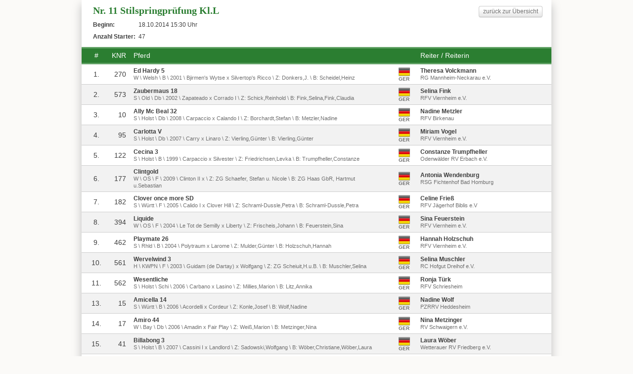

--- FILE ---
content_type: text/html
request_url: https://reitturniere-live.de/2014/viernheim_2/c11_start.html
body_size: 5168
content:
<!DOCTYPE html PUBLIC "-//W3C//DTD XHTML 1.0 Strict//EN" "https://www.w3.org/TR/xhtml1/DTD/xhtml1-strict.dtd">
			<html xmlns="https://www.w3.org/1999/xhtml" xml:lang="en" lang="en">
				<head>
				<title>Starterliste Nr 11 -  Viernheim</title>
				<meta http-equiv="content-type" content="text/html; charset=UTF-8" />
				<meta charset="UTF-8" /> 
				<meta http-equiv="content-style-type" content="text/css" />
				<link rel="stylesheet" type="text/css" href="https://reitturniere-live.de/static/default_20140515_1147.css" />
				<link rel="stylesheet" type="text/css" href="https://reitturniere-live.de/static/horsepro/horsepro.css?v=20140219120000" />
				<link rel="stylesheet" type="text/css"; media="print" href="https://reitturniere-live.de/static/print.css">
				<script language="javascript" src="https://reitturniere-live.de/static/jquery2.js"></script>
				<script language="javascript" src="https://reitturniere-live.de/static/min/js_results_20131218_1049.js"></script>
				
				</head>
	<body>	
		<div id="content">
			<div id="content_ajax">
				<div class="back"><a class="btn" href="https://reitturniere-live.de/2014/viernheim_2/">zurück zur Übersicht </a></div><div class="class_head"><h1>Nr. 11 Stilspringprüfung Kl.L</h1><div class="beginn"><span><strong>Beginn: </strong></span>18.10.2014 15:30 Uhr</div><div class="beginn"><span><strong>Anzahl Starter: </strong></span> 47</div></div><br /><table id="s_tb" cellspacing="0" cellpadding="0">
							<tr class="tr_head">
								<td class="snr">#</td>
								
								<td class="knr">KNR</td>
								<td class="horse">Pferd</td>
								<td class="nat"></td>
								<td class="rider">Reiter / Reiterin</td>
							</tr>
				<tr class="tr_content odd">
					<td class="snr">1.</td>
					
					<td class="knr">270</td>
					<td class="horse"><span class="first">Ed Hardy 5</span><br /><span class="secound">W \ Welsh \ B \ 2001 \ Bjirmen's Wytse x Silvertop's Ricco \ Z: Donkers,J. \ B: Scheidel,Heinz</span></td>
					<td class="nat"><span class="team_tip" title="Deutschland"><div class="flags flag_GER">&nbsp;</div><div class="flags_txt">GER</div></span></td>
					<td class="rider"><span class="first">Theresa Volckmann</span><br /><span class="secound">RG Mannheim-Neckarau e.V.</span></td>
				</tr>
				<tr class="tr_content even">
					<td class="snr">2.</td>
					
					<td class="knr">573</td>
					<td class="horse"><span class="first">Zaubermaus 18</span><br /><span class="secound">S \ Old \ Db \ 2002 \ Zapateado x Corrado I \ Z: Schick,Reinhold \ B: Fink,Selina,Fink,Claudia</span></td>
					<td class="nat"><span class="team_tip" title="Deutschland"><div class="flags flag_GER">&nbsp;</div><div class="flags_txt">GER</div></span></td>
					<td class="rider"><span class="first">Selina Fink</span><br /><span class="secound">RFV Viernheim e.V.</span></td>
				</tr>
				<tr class="tr_content odd">
					<td class="snr">3.</td>
					
					<td class="knr">10</td>
					<td class="horse"><span class="first">Ally Mc Beal 32</span><br /><span class="secound">S \ Holst \ Db \ 2008 \ Carpaccio x Calando I \ Z: Borchardt,Stefan \ B: Metzler,Nadine</span></td>
					<td class="nat"><span class="team_tip" title="Deutschland"><div class="flags flag_GER">&nbsp;</div><div class="flags_txt">GER</div></span></td>
					<td class="rider"><span class="first">Nadine Metzler</span><br /><span class="secound">RFV Birkenau</span></td>
				</tr>
				<tr class="tr_content even">
					<td class="snr">4.</td>
					
					<td class="knr">95</td>
					<td class="horse"><span class="first">Carlotta V</span><br /><span class="secound">S \ Holst \ Db \ 2007 \ Carry x Linaro \ Z: Vierling,Günter \ B: Vierling,Günter</span></td>
					<td class="nat"><span class="team_tip" title="Deutschland"><div class="flags flag_GER">&nbsp;</div><div class="flags_txt">GER</div></span></td>
					<td class="rider"><span class="first">Miriam Vogel</span><br /><span class="secound">RFV Viernheim e.V.</span></td>
				</tr>
				<tr class="tr_content odd">
					<td class="snr">5.</td>
					
					<td class="knr">122</td>
					<td class="horse"><span class="first">Cecina 3</span><br /><span class="secound">S \ Holst \ B \ 1999 \ Carpaccio x Silvester \ Z: Friedrichsen,Levka \ B: Trumpfheller,Constanze</span></td>
					<td class="nat"><span class="team_tip" title="Deutschland"><div class="flags flag_GER">&nbsp;</div><div class="flags_txt">GER</div></span></td>
					<td class="rider"><span class="first">Constanze Trumpfheller</span><br /><span class="secound">Odenwälder RV Erbach e.V.</span></td>
				</tr>
				<tr class="tr_content even">
					<td class="snr">6.</td>
					
					<td class="knr">177</td>
					<td class="horse"><span class="first">Clintgold</span><br /><span class="secound">W \ OS \ F \ 2009 \ Clinton II x  \ Z: ZG Schaefer, Stefan u. Nicole \ B: ZG Haas GbR, Hartmut u.Sebastian</span></td>
					<td class="nat"><span class="team_tip" title="Deutschland"><div class="flags flag_GER">&nbsp;</div><div class="flags_txt">GER</div></span></td>
					<td class="rider"><span class="first">Antonia Wendenburg</span><br /><span class="secound">RSG Fichtenhof Bad Homburg</span></td>
				</tr>
				<tr class="tr_content odd">
					<td class="snr">7.</td>
					
					<td class="knr">182</td>
					<td class="horse"><span class="first">Clover once more SD</span><br /><span class="secound">S \ Württ \ F \ 2005 \ Calido I x Clover Hill \ Z: Schraml-Dussle,Petra \ B: Schraml-Dussle,Petra</span></td>
					<td class="nat"><span class="team_tip" title="Deutschland"><div class="flags flag_GER">&nbsp;</div><div class="flags_txt">GER</div></span></td>
					<td class="rider"><span class="first">Celine Frieß</span><br /><span class="secound">RFV Jägerhof Biblis e.V</span></td>
				</tr>
				<tr class="tr_content even">
					<td class="snr">8.</td>
					
					<td class="knr">394</td>
					<td class="horse"><span class="first">Liquide</span><br /><span class="secound">W \ OS \ F \ 2004 \ Le Tot de Semilly x Liberty \ Z: Frischeis,Johann \ B: Feuerstein,Sina</span></td>
					<td class="nat"><span class="team_tip" title="Deutschland"><div class="flags flag_GER">&nbsp;</div><div class="flags_txt">GER</div></span></td>
					<td class="rider"><span class="first">Sina Feuerstein</span><br /><span class="secound">RFV Viernheim e.V.</span></td>
				</tr>
				<tr class="tr_content odd">
					<td class="snr">9.</td>
					
					<td class="knr">462</td>
					<td class="horse"><span class="first">Playmate 26</span><br /><span class="secound">S \ Rhld \ B \ 2004 \ Polytraum x Larome \ Z: Mulder,Günter \ B: Holzschuh,Hannah</span></td>
					<td class="nat"><span class="team_tip" title="Deutschland"><div class="flags flag_GER">&nbsp;</div><div class="flags_txt">GER</div></span></td>
					<td class="rider"><span class="first">Hannah Holzschuh</span><br /><span class="secound">RFV Viernheim e.V.</span></td>
				</tr>
				<tr class="tr_content even">
					<td class="snr">10.</td>
					
					<td class="knr">561</td>
					<td class="horse"><span class="first">Wervelwind 3</span><br /><span class="secound">H \ KWPN \ F \ 2003 \ Guidam (de Dartay) x Wolfgang \ Z: ZG Scheiuit,H.u.B. \ B: Muschler,Selina</span></td>
					<td class="nat"><span class="team_tip" title="Deutschland"><div class="flags flag_GER">&nbsp;</div><div class="flags_txt">GER</div></span></td>
					<td class="rider"><span class="first">Selina Muschler</span><br /><span class="secound">RC Hofgut Dreihof e.V.</span></td>
				</tr>
				<tr class="tr_content odd">
					<td class="snr">11.</td>
					
					<td class="knr">562</td>
					<td class="horse"><span class="first">Wesentliche</span><br /><span class="secound">S \ Holst \ Schi \ 2006 \ Carbano x Lasino \ Z: Millies,Marion \ B: Litz,Annika</span></td>
					<td class="nat"><span class="team_tip" title="Deutschland"><div class="flags flag_GER">&nbsp;</div><div class="flags_txt">GER</div></span></td>
					<td class="rider"><span class="first">Ronja Türk</span><br /><span class="secound">RFV Schriesheim</span></td>
				</tr>
				<tr class="tr_content even">
					<td class="snr">13.</td>
					
					<td class="knr">15</td>
					<td class="horse"><span class="first">Amicella 14</span><br /><span class="secound">S \ Württ \ B \ 2006 \ Acordelli x Cordeur \ Z: Konle,Josef \ B: Wolf,Nadine</span></td>
					<td class="nat"><span class="team_tip" title="Deutschland"><div class="flags flag_GER">&nbsp;</div><div class="flags_txt">GER</div></span></td>
					<td class="rider"><span class="first">Nadine Wolf</span><br /><span class="secound">PZRRV Heddesheim</span></td>
				</tr>
				<tr class="tr_content odd">
					<td class="snr">14.</td>
					
					<td class="knr">17</td>
					<td class="horse"><span class="first">Amiro 44</span><br /><span class="secound">W \ Bay \ Db \ 2006 \ Amadin x Fair Play \ Z: Weiß,Marion \ B: Metzinger,Nina</span></td>
					<td class="nat"><span class="team_tip" title="Deutschland"><div class="flags flag_GER">&nbsp;</div><div class="flags_txt">GER</div></span></td>
					<td class="rider"><span class="first">Nina Metzinger</span><br /><span class="secound">RV Schwaigern e.V.</span></td>
				</tr>
				<tr class="tr_content even">
					<td class="snr">15.</td>
					
					<td class="knr">41</td>
					<td class="horse"><span class="first">Billabong 3</span><br /><span class="secound">S \ Holst \ B \ 2007 \ Cassini I x Landlord \ Z: Sadowski,Wolfgang \ B: Wöber,Christiane,Wöber,Laura</span></td>
					<td class="nat"><span class="team_tip" title="Deutschland"><div class="flags flag_GER">&nbsp;</div><div class="flags_txt">GER</div></span></td>
					<td class="rider"><span class="first">Laura Wöber</span><br /><span class="secound">Wetterauer RV Friedberg e.V.</span></td>
				</tr>
				<tr class="tr_content odd">
					<td class="snr">16.</td>
					
					<td class="knr">58</td>
					<td class="horse"><span class="first">Callaghan Valley</span><br /><span class="secound">W \ Westf \ Db \ 2005 \ Charisma x Heraldik xx \ Z: Bröker,Antonius \ B: Waschitzka,Erik,Waschitzka,Diana</span></td>
					<td class="nat"><span class="team_tip" title="Deutschland"><div class="flags flag_GER">&nbsp;</div><div class="flags_txt">GER</div></span></td>
					<td class="rider"><span class="first">Erik Waschitzka</span><br /><span class="secound">RFV Jägerhof Biblis e.V</span></td>
				</tr>
				<tr class="tr_content even">
					<td class="snr">17.</td>
					
					<td class="knr">62</td>
					<td class="horse"><span class="first">Calypso du Cap</span><br /><span class="secound">W \ BWP \ Db \ 2002 \ Bigarreau du Cap x A Lucky One \ Z: Grosemans,Hilde \ B: Bechtel,Nicole</span></td>
					<td class="nat"><span class="team_tip" title="Deutschland"><div class="flags flag_GER">&nbsp;</div><div class="flags_txt">GER</div></span></td>
					<td class="rider"><span class="first">Nicole Bechtel</span><br /><span class="secound">TG Birkighöfe Eppelheim</span></td>
				</tr>
				<tr class="tr_content odd">
					<td class="snr">18.</td>
					
					<td class="knr">78</td>
					<td class="horse"><span class="first">Capitano 76</span><br /><span class="secound">W \ OS \ B \ 2009 \ Caretano Z x Zeus (Nurzeus) \ Z: Hügenell,Gerhard \ B: Keller,Karin</span></td>
					<td class="nat"><span class="team_tip" title="Deutschland"><div class="flags flag_GER">&nbsp;</div><div class="flags_txt">GER</div></span></td>
					<td class="rider"><span class="first">Marissa Keller</span><br /><span class="secound">RFV Weisenheim am Sand e.V.</span></td>
				</tr>
				<tr class="tr_content even">
					<td class="snr">19.</td>
					
					<td class="knr">113</td>
					<td class="horse"><span class="first">Catella</span><br /><span class="secound">S \ Holst \ B \ 2008 \ Contender x Barnaul xx \ Z: Köhne,Helmut \ B: Hohler,Claudio</span></td>
					<td class="nat"><span class="team_tip" title="Deutschland"><div class="flags flag_GER">&nbsp;</div><div class="flags_txt">GER</div></span></td>
					<td class="rider"><span class="first">Elias Hohler</span><br /><span class="secound">RFV Viernheim e.V.</span></td>
				</tr>
				<tr class="tr_content odd">
					<td class="snr">20.</td>
					
					<td class="knr">118</td>
					<td class="horse"><span class="first">Cavacasi M</span><br /><span class="secound">W \ Holst \ Schi \ 2004 \ Contender x Landjunker II \ Z: Magens,Heiko \ B: Wacker,Juliana</span></td>
					<td class="nat"><span class="team_tip" title="Deutschland"><div class="flags flag_GER">&nbsp;</div><div class="flags_txt">GER</div></span></td>
					<td class="rider"><span class="first">Juliana Wacker</span><br /><span class="secound">RFV Jägerhof Biblis e.V</span></td>
				</tr>
				<tr class="tr_content even">
					<td class="snr">21.</td>
					
					<td class="knr">162</td>
					<td class="horse"><span class="first">Churchill 42</span><br /><span class="secound">W \ Holst \ Schi \ 2006 \ Cassini II x Alcatraz \ Z: Kippenhan,Margit \ B: Kippenhan,Nina</span></td>
					<td class="nat"><span class="team_tip" title="Deutschland"><div class="flags flag_GER">&nbsp;</div><div class="flags_txt">GER</div></span></td>
					<td class="rider"><span class="first">Stephanie Miltner-Rupp</span><br /><span class="secound">RFV Heidelberg-Handschuhsheim</span></td>
				</tr>
				<tr class="tr_content odd">
					<td class="snr">22.</td>
					
					<td class="knr">184</td>
					<td class="horse"><span class="first">Coco B 2</span><br /><span class="secound">W \ Holst \ Db \ 2006 \ Cesano II x Lord Calando \ Z: Borssim,Hans \ B: Kühner,Johanna</span></td>
					<td class="nat"><span class="team_tip" title="Deutschland"><div class="flags flag_GER">&nbsp;</div><div class="flags_txt">GER</div></span></td>
					<td class="rider"><span class="first">Johanna Kühner</span><br /><span class="secound">RFV Viernheim e.V.</span></td>
				</tr>
				<tr class="tr_content even">
					<td class="snr">23.</td>
					
					<td class="knr">198</td>
					<td class="horse"><span class="first">Conti 27</span><br /><span class="secound">H \ Württ \ Schwb \ 2006 \ Contendro II x Lucky Him van het Vijverbos \ Z: Himmelreich,Willi \ B: Breining,Stefanie</span></td>
					<td class="nat"><span class="team_tip" title="Deutschland"><div class="flags flag_GER">&nbsp;</div><div class="flags_txt">GER</div></span></td>
					<td class="rider"><span class="first">Stefanie Breining</span><br /><span class="secound">RFV Mannheim-Friedrichsfeld</span></td>
				</tr>
				<tr class="tr_content odd">
					<td class="snr">24.</td>
					
					<td class="knr">217</td>
					<td class="horse"><span class="first">Corleone 65</span><br /><span class="secound">H \ Ung. \ Db \ 2005 \ Corofino II x Rossini Z \ Z:  \ B: Reuter,Laura,Engelhard,Gerd</span></td>
					<td class="nat"><span class="team_tip" title="Deutschland"><div class="flags flag_GER">&nbsp;</div><div class="flags_txt">GER</div></span></td>
					<td class="rider"><span class="first">Laura Reuter</span><br /><span class="secound">RV Mannheim</span></td>
				</tr>
				<tr class="tr_content even">
					<td class="snr">25.</td>
					
					<td class="knr">265</td>
					<td class="horse"><span class="first">Dover Bridge</span><br /><span class="secound">H \ Hann \ F \ 2000 \ Drosselklang II x Landadel \ Z: Jordan,Eberhard \ B: Mayer,Jürgen</span></td>
					<td class="nat"><span class="team_tip" title="Deutschland"><div class="flags flag_GER">&nbsp;</div><div class="flags_txt">GER</div></span></td>
					<td class="rider"><span class="first">Leni Lehnard</span><br /><span class="secound">RFV Schriesheim</span></td>
				</tr>
				<tr class="tr_content odd">
					<td class="snr">26.</td>
					
					<td class="knr">281</td>
					<td class="horse"><span class="first">Escaja B</span><br /><span class="secound">S \ Hann \ Df \ 1999 \ Eiger I x Grand Ferdinand II \ Z: Backhaus,Cord-Hinrich \ B: Stark,Daniela</span></td>
					<td class="nat"><span class="team_tip" title="Deutschland"><div class="flags flag_GER">&nbsp;</div><div class="flags_txt">GER</div></span></td>
					<td class="rider"><span class="first">Dominik Roeder Dr.</span><br /><span class="secound">RGS Bensheim e.V.</span></td>
				</tr><tr class="tr_content start_break"><td colspan="2"></td><td colspan="99">5:00 Min.Pause</td></tr>
				<tr class="tr_content even">
					<td class="snr">27.</td>
					
					<td class="knr">284</td>
					<td class="horse"><span class="first">Esperanza 88</span><br /><span class="secound">S \ Hann \ Db \ 2007 \ Espri x Airport \ Z: Meyer-Aller Dr.,Rixta \ B: Schönemann,Sandra,Lösch-Ameis,Christa</span></td>
					<td class="nat"><span class="team_tip" title="Deutschland"><div class="flags flag_GER">&nbsp;</div><div class="flags_txt">GER</div></span></td>
					<td class="rider"><span class="first">Sandra Schönemann</span><br /><span class="secound">RG Birkenhof Ladenburg/Neuzeilsheim</span></td>
				</tr>
				<tr class="tr_content odd">
					<td class="snr">28.</td>
					
					<td class="knr">317</td>
					<td class="horse"><span class="first">Grandorin Gan</span><br /><span class="secound">W \ Hann \ B \ 2004 \ Graf Top x Lanthan \ Z: Walther,Ludwig \ B: Heiß,Sigurd</span></td>
					<td class="nat"><span class="team_tip" title="Deutschland"><div class="flags flag_GER">&nbsp;</div><div class="flags_txt">GER</div></span></td>
					<td class="rider"><span class="first">Nina Heiß</span><br /><span class="secound">RFV Birkenau</span></td>
				</tr>
				<tr class="tr_content even">
					<td class="snr">29.</td>
					
					<td class="knr">376</td>
					<td class="horse"><span class="first">Lena 468</span><br /><span class="secound">S \ Rhld \ F \ 2005 \ Lamoureux I x Acord II \ Z: Gralki,Stefan \ B: Balden,Franz-Josef</span></td>
					<td class="nat"><span class="team_tip" title="Deutschland"><div class="flags flag_GER">&nbsp;</div><div class="flags_txt">GER</div></span></td>
					<td class="rider"><span class="first">Benjamin Sailler</span><br /><span class="secound">RFV Viernheim e.V.</span></td>
				</tr>
				<tr class="tr_content odd">
					<td class="snr">30.</td>
					
					<td class="knr">437</td>
					<td class="horse"><span class="first">Nathan 240</span><br /><span class="secound">W \ BWP \ Db \ 2005 \ Non Stop x Amethist \ Z: Hove,Goris van \ B: Volk,Sonja</span></td>
					<td class="nat"><span class="team_tip" title="Deutschland"><div class="flags flag_GER">&nbsp;</div><div class="flags_txt">GER</div></span></td>
					<td class="rider"><span class="first">Alexander Volk</span><br /><span class="secound">RGS Bensheim e.V.</span></td>
				</tr>
				<tr class="tr_content even">
					<td class="snr">31.</td>
					
					<td class="knr">481</td>
					<td class="horse"><span class="first">RA-Jet Set</span><br /><span class="secound">W \ CH.Wb \ Schwb \ 1997 \ Jalisco x Dream Dancer xx \ Z: Marti,Kurt \ B: Jäger,Helga</span></td>
					<td class="nat"><span class="team_tip" title="Deutschland"><div class="flags flag_GER">&nbsp;</div><div class="flags_txt">GER</div></span></td>
					<td class="rider"><span class="first">Sophie-Charlotte Jäger</span><br /><span class="secound">LRFV Rimbach u.U.e.V.</span></td>
				</tr>
				<tr class="tr_content odd">
					<td class="snr">32.</td>
					
					<td class="knr">485</td>
					<td class="horse"><span class="first">Rocket Girl S</span><br /><span class="secound">S \ Württ \ Schi \ 2002 \ Ramonus x Champ of Class \ Z: Schumacher,Marco \ B: BG Schumacher u.RMW GmbH Rh.M.Wareh</span></td>
					<td class="nat"><span class="team_tip" title="Deutschland"><div class="flags flag_GER">&nbsp;</div><div class="flags_txt">GER</div></span></td>
					<td class="rider"><span class="first">Anna-Sophia Schumacher</span><br /><span class="secound">RFV Jägerhof Biblis e.V</span></td>
				</tr>
				<tr class="tr_content even">
					<td class="snr">33.</td>
					
					<td class="knr">490</td>
					<td class="horse"><span class="first">Roxetta S</span><br /><span class="secound">S \ OS \ B \ 2005 \ Quality x Rescator \ Z: Schaumburg,Karin \ B: Schwarzer,Alina</span></td>
					<td class="nat"><span class="team_tip" title="Deutschland"><div class="flags flag_GER">&nbsp;</div><div class="flags_txt">GER</div></span></td>
					<td class="rider"><span class="first">Alina Schwarzer</span><br /><span class="secound">RSG Fichtenhof Bad Homburg</span></td>
				</tr>
				<tr class="tr_content odd">
					<td class="snr">34.</td>
					
					<td class="knr">497</td>
					<td class="horse"><span class="first">San Quientin</span><br /><span class="secound">W \ DWB \ Db \ 1999 \ Sancerre x Quidam de Revel \ Z: Bang,Oda \ B: Faber,Birgit</span></td>
					<td class="nat"><span class="team_tip" title="Deutschland"><div class="flags flag_GER">&nbsp;</div><div class="flags_txt">GER</div></span></td>
					<td class="rider"><span class="first">Larissa Isabelle Faber</span><br /><span class="secound">RSG Fichtenhof Bad Homburg</span></td>
				</tr>
				<tr class="tr_content even">
					<td class="snr">35.</td>
					
					<td class="knr">522</td>
					<td class="horse"><span class="first">Sly 18</span><br /><span class="secound">H \ Westf \ B \ 2003 \ Sir Bedo x Dinard L \ Z: Wierling,Josef \ B: Woldrich,Julia</span></td>
					<td class="nat"><span class="team_tip" title="Deutschland"><div class="flags flag_GER">&nbsp;</div><div class="flags_txt">GER</div></span></td>
					<td class="rider"><span class="first">Julia Woldrich</span><br /><span class="secound">RFV Heidelberg-Kirchheim</span></td>
				</tr>
				<tr class="tr_content odd">
					<td class="snr">36.</td>
					
					<td class="knr">529</td>
					<td class="horse"><span class="first">Stolzengold</span><br /><span class="secound">W \ Hann \ F \ 2008 \ Stolzenberg x Classiker \ Z: Beermann,Bernd \ B: Gnadl,Norbert</span></td>
					<td class="nat"><span class="team_tip" title="Deutschland"><div class="flags flag_GER">&nbsp;</div><div class="flags_txt">GER</div></span></td>
					<td class="rider"><span class="first">Erik Löb</span><br /><span class="secound">RFV Oberzent/Beerfelden</span></td>
				</tr>
				<tr class="tr_content even">
					<td class="snr">37.</td>
					
					<td class="knr">533</td>
					<td class="horse"><span class="first">Susy Sunshine</span><br /><span class="secound">S \ Hann \ B \ 2004 \ San Brasil x Espri \ Z: Harrje,Karsten \ B: Bey,Jutta,Bey Dr.,Olaf</span></td>
					<td class="nat"><span class="team_tip" title="Deutschland"><div class="flags flag_GER">&nbsp;</div><div class="flags_txt">GER</div></span></td>
					<td class="rider"><span class="first">Jutta Bey</span><br /><span class="secound">RFV Viernheim e.V.</span></td>
				</tr>
				<tr class="tr_content odd">
					<td class="snr">38.</td>
					
					<td class="knr">115</td>
					<td class="horse"><span class="first">Cathan R</span><br /><span class="secound">W \ Holst \ Schi \ 2008 \ Cassaro x Alasca \ Z: Rump,Michael \ B: Weidner,Peter</span></td>
					<td class="nat"><span class="team_tip" title="Deutschland"><div class="flags flag_GER">&nbsp;</div><div class="flags_txt">GER</div></span></td>
					<td class="rider"><span class="first">Peter Weidner</span><br /><span class="secound">RFV 1952 Schwetzingen e.V.</span></td>
				</tr>
				<tr class="tr_content even">
					<td class="snr">39.</td>
					
					<td class="knr">285</td>
					<td class="horse"><span class="first">Fabienne 427</span><br /><span class="secound">S \ Hess \ R \ 2002 \ Feuerwerk x Sandrissimo \ Z: Steinmann,Heinz \ B: Becker,Jule,Metzler,Nadine</span></td>
					<td class="nat"><span class="team_tip" title="Deutschland"><div class="flags flag_GER">&nbsp;</div><div class="flags_txt">GER</div></span></td>
					<td class="rider"><span class="first">Nadine Metzler</span><br /><span class="secound">RFV Birkenau</span></td>
				</tr>
				<tr class="tr_content odd">
					<td class="snr">40.</td>
					
					<td class="knr">299</td>
					<td class="horse"><span class="first">Flying Dream 18</span><br /><span class="secound">S \ Westf \ Db \ 2002 \ Ferragamo x Lancer III \ Z: Vornholt,Hubert \ B: Fink,Selina</span></td>
					<td class="nat"><span class="team_tip" title="Deutschland"><div class="flags flag_GER">&nbsp;</div><div class="flags_txt">GER</div></span></td>
					<td class="rider"><span class="first">Selina Fink</span><br /><span class="secound">RFV Viernheim e.V.</span></td>
				</tr>
				<tr class="tr_content even">
					<td class="snr">41.</td>
					
					<td class="knr">501</td>
					<td class="horse"><span class="first">Sandy K</span><br /><span class="secound">S \ Hann \ B \ 2003 \ San Brasil x Calypso II \ Z: Künnemann,Robert \ B: Vogel,Miriam</span></td>
					<td class="nat"><span class="team_tip" title="Deutschland"><div class="flags flag_GER">&nbsp;</div><div class="flags_txt">GER</div></span></td>
					<td class="rider"><span class="first">Miriam Vogel</span><br /><span class="secound">RFV Viernheim e.V.</span></td>
				</tr>
				<tr class="tr_content odd">
					<td class="snr">42.</td>
					
					<td class="knr">123</td>
					<td class="horse"><span class="first">Ceckita</span><br /><span class="secound">S \ Holst \ B \ 2007 \ Cardenio x Cassini I \ Z: Teves,Elmar \ B: Egly,Bernd</span></td>
					<td class="nat"><span class="team_tip" title="Deutschland"><div class="flags flag_GER">&nbsp;</div><div class="flags_txt">GER</div></span></td>
					<td class="rider"><span class="first">Constanze Trumpfheller</span><br /><span class="secound">Odenwälder RV Erbach e.V.</span></td>
				</tr>
				<tr class="tr_content even">
					<td class="snr">43.</td>
					
					<td class="knr">235</td>
					<td class="horse"><span class="first">Curtis 71</span><br /><span class="secound">W \ Old \  \ 2009 \ Castilio DR x Colander \ Z: Drommershausen, Rainer \ B: Reitsport Wendenburg Verw.GmbH & Co</span></td>
					<td class="nat"><span class="team_tip" title="Deutschland"><div class="flags flag_GER">&nbsp;</div><div class="flags_txt">GER</div></span></td>
					<td class="rider"><span class="first">Antonia Wendenburg</span><br /><span class="secound">RSG Fichtenhof Bad Homburg</span></td>
				</tr>
				<tr class="tr_content odd">
					<td class="snr">44.</td>
					
					<td class="knr">491</td>
					<td class="horse"><span class="first">Royalment</span><br /><span class="secound">S \ Hann \ B \ 2004 \ Rabino x Landadel \ Z: Jordan,Eberhard \ B: Schraml-Dussle,Petra</span></td>
					<td class="nat"><span class="team_tip" title="Deutschland"><div class="flags flag_GER">&nbsp;</div><div class="flags_txt">GER</div></span></td>
					<td class="rider"><span class="first">Celine Frieß</span><br /><span class="secound">RFV Jägerhof Biblis e.V</span></td>
				</tr>
				<tr class="tr_content even">
					<td class="snr">45.</td>
					
					<td class="knr">449</td>
					<td class="horse"><span class="first">Oripierre du Repaire</span><br /><span class="secound">W \ SF \ B \ 2002 \ Imperator de Gamet x Be Bop III \ Z:  \ B: Feuerstein,Sina</span></td>
					<td class="nat"><span class="team_tip" title="Deutschland"><div class="flags flag_GER">&nbsp;</div><div class="flags_txt">GER</div></span></td>
					<td class="rider"><span class="first">Sina Feuerstein</span><br /><span class="secound">RFV Viernheim e.V.</span></td>
				</tr><tr class="tr_content start_break"><td colspan="2"></td><td colspan="99">Ponyausgleich</td></tr>
				<tr class="tr_content odd">
					<td class="snr">46.</td>
					
					<td class="knr">323</td>
					<td class="horse"><span class="first">Hasko's Gretchen WE</span><br /><span class="secound">S \ DR \ B \ 2001 \ Hasko x Aviso x AA \ Z: Möller,Johann \ B: Holzschuh,Amy</span></td>
					<td class="nat"><span class="team_tip" title="Deutschland"><div class="flags flag_GER">&nbsp;</div><div class="flags_txt">GER</div></span></td>
					<td class="rider"><span class="first">Hannah Holzschuh</span><br /><span class="secound">RFV Viernheim e.V.</span></td>
				</tr>
				<tr class="tr_content even">
					<td class="snr">47.</td>
					
					<td class="knr">467</td>
					<td class="horse"><span class="first">Prinzess of Power</span><br /><span class="secound">S \ DR \ F \ 2001 \ Power and Paint x Mentos \ Z: Schmitz,Franz-Josef \ B: Scheidel,Heinz</span></td>
					<td class="nat"><span class="team_tip" title="Deutschland"><div class="flags flag_GER">&nbsp;</div><div class="flags_txt">GER</div></span></td>
					<td class="rider"><span class="first">Theresa Volckmann</span><br /><span class="secound">RG Mannheim-Neckarau e.V.</span></td>
				</tr></table><br /><br /><div class="back"><a class="btn" href="https://reitturniere-live.de/2014/viernheim_2/">zurück zur Übersicht </a></div><table class="judge"><tr><td class="d">Richter</td><td class="r">Wolfgang Brüninghaus<br />Ramona Bauer<br /></td></tr></table>
			</div>
			<div id="foot">	
					<table>
							<tr>
								<td class="logo">
									<a href="https://reitturniere-live.de/"><img src="https://reitturniere-live.de/static/reitturniere_live.png" title="reitturniereLive.de" alt="reitturniereLive.de" width="230px" height="68px" /></a>
								</td>
								<td class="txt">Dieses Turnier wird verwaltet von <a href="https://horsepro.de" target="_blank">HorsePRO - Andrea Kunzmann</a>. Für die Richtigkeit der auf <a href="https://reitturniere-live.de/">reitturniere-Live.de</a> veröffentlichten Ergebnisse sind allein die einstellenden Turnierveranstalter bzw. die von ihnen beauftragten Turnierorganisations-Unternehmen verantwortlich.</td>
							</tr>
						</table>
			</div>
		</div>
		<!-- 18.10.2014 17:12:54 -->
		<!-- Piwik -->
			<script type="text/javascript">
			var pkBaseURL = (("https:" == document.location.protocol) ? "https://ms-statistic.de/" : "https://ms-statistic.de/");
			document.write(unescape("%3Cscript src='" + pkBaseURL + "piwik.js' type='text/javascript'%3E%3C/script%3E"));
			</script><script type="text/javascript">
			try {
			var piwikTracker = Piwik.getTracker(pkBaseURL + "piwik.php", 15);
			piwikTracker.trackPageView();
			piwikTracker.enableLinkTracking();
			} catch( err ) {}
			</script><noscript><p><img src="https://ms-statistic.de/piwik.php?idsite=15" style="border:0" alt="" /></p></noscript>
			<!-- End Piwik Tracking Code -->
			<div id="overlay" class="invisible"></div>
			<div id="overlay_content" class="invisible"></div>
			
	</body>
</html>

--- FILE ---
content_type: text/css
request_url: https://reitturniere-live.de/static/default_20140515_1147.css
body_size: 8818
content:
*{margin:0;padding:0;font-family:Arial}a{outline:0}body{height:100%;font-size:12px;-webkit-text-size-adjust:none}#content{margin:0 auto;width:950px;min-height:400px;height:auto !important;height:400px;padding:10px 0;background-color:white;box-shadow:0 9px 18px #bebebe}img{border:0}h1{margin-left:23px;font-size:20px;font-family:Times New Roman}h2{margin-top:10px;margin-left:23px;font-family:Times New Roman;color:#4A433D}.h1_hsr{font-size:17px}.h2_hsr{font-size:19px}.invisible{display:none}div.lng{float:right;margin:0 23px 0 0;padding:0 0 10px 20px;background-position:0px 2px;background-repeat:no-repeat}div.lng a{text-decoration:none;font-size:11px}div.lng_de{background-image:url('de.png')}div.lng_en{background-image:url('en.png')}div.head_img,div.class_head_img,div.foot_img{width:100%;text-align:center;padding:10px 0}div.class_head_img_left{margin:0 10px 10px;text-align:left;float:left}div.class_head,div.class_head_inner_left{display:table-cell;vertical-align:middle}div.result_right{float:right;text-align:right}div.back{margin-top:2px;margin-right:18px;margin-left:5px;float:right}div.back a{text-decoration:none;color:#6E6E6E;width:111px}div.youtube{margin:2px 18px 5px 0;margin-right:18px}.yt-video-thumb img{border:0 none}.yt-video-thumb{position:relative;display:inline-block;overflow:hidden;height:146px}.play_overlay{background-image:url('play.png');bottom:0;height:146px;left:0;position:absolute;width:260px}.yt-img-big{top:-100px;right:-100px;bottom:-100px;left:-100px;position:absolute;text-align:center}.yt-img-pos{top:0;left:0;height:100%;position:absolute;width:100%}.yt-video-thumb .yt-img-big img,.yt-video-thumb .yt-img-big .yt-height{display:inline-block;vertical-align:middle;color:white}.yt-video-thumb .yt-height{height:100%}.yt-video-thumb,.yt-video-thumb img{width:260px}#player{margin-top:5px}iframe#player{border:0}span.zusatz{font-size:10px}div.beginn{margin-top:10px;margin-left:23px}div.beginn span{width:92px;float:left}span.first{font-weight:bold}table.c_tb{width:950px}tr.day td{width:805px;font-size:16px;padding-left:145px}tr.day_after{height:15px}tr.area td{width:927px;font-size:14px;padding:10px 0 3px 23px;text-transform:uppercase}tr.prfg td.time{width:50px;padding-left:15px;padding-right:15px;text-align:center;vertical-align:middle}tr.prfg td.pnr{width:50px;padding-right:15px;text-align:center;vertical-align:middle}tr.prfg td.s,tr.prfg td.r{width:90px}tr.prfg td.p{width:80px}tr.prfg td.r{padding-right:15px}tr.prfg:hover{background-color:#ededed}a.btn{width:64px;-moz-border-bottom-colors:none;-moz-border-left-colors:none;-moz-border-right-colors:none;-moz-border-top-colors:none;background-color:#E6E6E6;background-image:linear-gradient(#FFFFFF, #FFFFFF 25%, #E6E6E6);background-repeat:no-repeat;border-color:#CCCCCC #CCCCCC #BBBBBB;border-image:none;border-radius:4px 4px 4px 4px;border-style:solid;border-width:1px;box-shadow:0 1px 0 rgba(255, 255, 255, 0.2) inset, 0 1px 2px rgba(0, 0, 0, 0.05);color:#333333;cursor:pointer;display:inline-block;font-size:12px;line-height:normal;padding:3px 8px 4px;text-shadow:0 1px 1px rgba(255, 255, 255, 0.75);transition:all 0.1s linear 0s;text-decoration:none;text-align:center}a.parcours{width:54px}a.live{background-color:#C02828;background-image:-moz-linear-gradient(center top , #EB1313, #C02828);background-image:linear-gradient(to bottom left, #EB1313, #C02828);color:white;font-weight:bold}.day_sel_outter{text-align:center}.day_sel{margin-bottom:35px}a.day{margin:5px 10px;width:270px}#foot{padding-top:10px}#foot a{color:#009BCB}#foot table tr td.logo{padding-left:23px}#foot table tr td.txt{padding-left:15px}.ret{font-size:11px}table#s_tb{width:950px}#s_tb .tr_head{font-size:14px}#s_tb tr.start_break td,#r_tb tr.start_break td{font-weight:bold;font-size:13px}#s_tb tr td.snr{width:30px;padding-left:15px;padding-right:15px;text-align:center;font-size:14px}#s_tb tr td.sz{width:50px;padding-left:5px;padding-right:5px;text-align:center;font-size:14px}#s_tb tr td.knr{width:30px;padding-right:15px;text-align:right;font-size:14px}#s_tb tr td.horse{width:500px;padding-right:15px}#s_tb tr td.sz_horse{width:440px}#s_tb tr td.rider{width:250px;padding-right:15px}#r_tb tr.man_space td,#s_tb tr.man_space td{height:30px}#s_tb tr.man_space_start_1 td,#s_tb tr.man_space_start_2 td{height:10px}#r_tb tr.man_txt td,#s_tb tr.man_txt td,#r_tb tr.man_re td,#s_tb tr.man_re td{font-size:14px;padding:6px 0 6px 23px}tr.man_txt td.man_snr{border-radius:10px 0 0 0}#r_tb tr.man_txt td.man_snr{padding-left:15px;padding-right:15px;text-align:center}tr.man_txt td.man_bez,#r_tb tr.man_txt td.man_bez,#s_tb tr.man_txt td.man_bez{border-radius:0 10px 0 0;padding-left:44px}#r_tb tr.man_re td.m_gesamt_space,#s_tb tr.man_re td.m_gesamt_space{border-radius:0 0 0 10px}#r_tb tr.man_re td.m_gesamt,#s_tb tr.man_re td.m_gesamt{border-radius:0 0 10px 0;padding-left:0;padding-right:8px}#r_tb tr td.streich{text-decoration:line-through}#r_tb tr td.m_gesamt{padding-top:5px;font-weight:bold;text-align:center}.now_last{min-height:205px;height:auto !important;height:205px}.div_tab_now{min-height:86px;height:auto !important;height:86px}.div_tab_last{min-height:116px;height:auto !important;height:116px}table#r_tb{width:950px}#r_tb .tr_head,table.notenbogen tr.tr_head{font-size:14px}#r_tb .tr_head2{font-size:12px}#r_tb tr.money_g td{padding-top:5px;text-align:center}#r_tb tr.space td{height:30px}#r_tb tr.space td{font-size:14px;padding:10px 0 3px 23px;width:927px}#r_tb tr.h_last td{color:#ffba00;border-bottom:2px solid #ffba00;margin-bottom:5px}#r_tb tr.space_last{height:30px}#r_tb tr.last{background-color:#f5e7c2}#r_tb tr td.snr{width:30px;padding-left:15px;padding-right:15px;text-align:center;font-size:14px}#r_tb tr td.knr{width:30px;padding-right:15px;text-align:right;font-size:14px}#r_tb tr td.horse{padding-right:15px}#s_tb tr td.rider{width:250px;padding-right:15px}#r_tb tr td.rider{width:200px}#r_tb tr td.nat{padding-right:10px;width:28px}#r_tb tr td.wn,#r_tb tr td.wn_e,#r_tb tr td.time,#r_tb tr td.time_ph,#r_tb tr td.fehler,#r_tb tr td.fehler_ph,#r_tb tr td.points,#r_tb tr td.umlauf,#r_tb tr td.stechen,#r_tb tr td.note_ph,#r_tb tr td.nc{width:60px;text-align:center;padding-right:8px}#r_tb tr td.stechen,#r_tb tr td.wn_e{width:50px}#r_tb tr td.lb{width:50px;text-align:center}#r_tb tr td.lbh{text-align:left}#r_tb tr td.lbp{font-weight:bold;padding-right:15px}#r_tb tr td.wn_b{width:78px}#r_tb tr td.nc{width:65px}#r_tb tr td.fehler,#r_tb tr td.umlauf{width:40px}#r_tb tr td.time,#r_tb tr td.time_ph{width:50px}#r_tb tr td.money{width:100px;text-align:right;padding-right:10px}#r_tb tr.tr_head td.time{text-align:center}table.judge,table.geld_p{margin-left:23px;padding-bottom:13px}table.geld_p{padding-bottom:0px}table.judge tr td.d,table.geld_p tr td.d{font-weight:bold;vertical-align:top;width:78px}#overlay{background-color:#000000;bottom:0;left:0;opacity:0.8;position:absolute;right:0;top:0;z-index:5000;position:fixed}#overlay_content{background-color:white;left:50%;margin:20px 0;margin-left:-400px;padding:10px;position:absolute;width:800px;z-index:9000}div#close{float:right}div#close a{color:#CDCDCD;text-decoration:none}table.notenbogen tr.space{height:15px}table.notenbogen tr td.no{font-weight:bold;font-size:14px;vertical-align:top;text-align:center;width:50px}table.notenbogen tr td.place{vertical-align:top;text-align:center;width:80px}table.notenbogen tr td.lesson{padding-right:10px}table.notenbogen tr td.normal{width:439px}table.notenbogen tr td.lesson.small{width:490px}table.notenbogen tr td.lesson.small2{width:520px}table.notenbogen tr td.mark,table.notenbogen tr td.coefficient{vertical-align:top;text-align:center;width:30px}table.notenbogen tr td.diff{vertical-align:top;text-align:center;width:50px}table.notenbogen tr.tr_head td{vertical-align:middle}.logo_hsr{float:left;margin:0 0 0 20px}.by_rt_de{margin-left:527px;width:400px}.rt_de_txt{padding-top:6px}.rt_de_txt,.rt_de_logo{vertical-align:top;display:table-cell}.iframe{background-image:none;background-color:white}body.iframeSmall,.iframeSmall .iframeSmall #content{font-size:11px !important}.iframe #content,.iframe tr.day td,.iframe tr.prfg td.time,.iframe tr.prfg td.pnr,.iframe tr.prfg td.txt,.iframe tr.prfg td.p{width:auto;box-shadow:none}.iframe #c_tb{width:100%}.iframe tr.prfg td.time,.iframe tr.prfg td.pnr,.iframe tr.prfg td.txt{padding:3px}.iframeSmall tr.prfg td.time,.iframeSmall tr.prfg td.pnr,.iframeSmall tr.prfg td.txt{font-size:11px !important}.iframeSmall #c_tb tr.prfg td.txt{font-size:11px !important}.iframeSmall tr.prfg td.p,.iframeSmall tr.prfg td.s{padding-top:3px;padding-bottom:3px}.iframeSmall tr.prfg td.p{padding-right:3px;width:56px}.iframeSmall tr.prfg td.s{text-align:right;width:66px}.iframeSmall tr.prfg td.s a.start{margin-bottom:2px}.iframeBig tr.prfg td.r,.iframeBig tr.prfg td.s{width:80px}.iframeBig tr.prfg td.r{padding-right:5px}.iframe a.btn{padding:3px 3px 4px}.iframeSmall a.btn{padding:0px 0px 2px;font-size:11px}.iframeSmall tr.area td{font-size:13px;padding:7px 0 1px 23px}.iframe .by_rt_de{margin:65px 3px 0;width:auto}.iframe .logo_hsr{margin:0 3px;background-color:#665953;width:100%}.iframe .lng{display:none}tr.rtTr td.live{text-align:left;font-weight:bold;color:#C02828;padding-left:15px;padding-right:15px;font-size:16px}#r_tb tr.rtTr td.rt_dat{font-size:28px;padding-left:10px;padding-right:10px;width:75px}#r_tb tr.rtTr td.rt_dat_s{font-size:16px;padding-left:5px;padding-right:5px;width:70px}#r_tb tr.rtDone{background-color:#9fc98d}span.preliminary{font-size:10px}div.fr_outter{margin:10px 0}div.fr_inner{height:63px;overflow-x:hidden;overflow-y:auto;padding:0;width:100%}table.frt tr.tr_head2{top:0px;background-color:white}table.frt tr td.s,table.frtc tr td.s{width:35px;text-align:right;padding-right:5px}table.frt tr td.time,table.frtc tr td.time{width:32px;text-align:left}table.frt,table.frtc{table-layout:fixed;overflow:hidden;white-space:nowrap;width:100%}table.frtc tr td{border-collapse:collapse;border:1px solid #CDCDCD;padding:2px 0}table.frt tr td.rider_horse,table.frtc tr td.rider_horse{width:120px;text-align:left;padding-left:7px;text-overflow:clip;overflow:hidden;white-space:nowrap}table.frtc tr td.fence{text-align:center}table.frtc tr td.fence.ok{background-color:#CCFFCE}table.frtc tr td.fence.f1rt{background-color:#F1F100}table.frtc tr td.fence.f2rt{background-color:#FEC142}table.frtc tr td.fence.e{background-color:#C02828;color:white}table.frtc tr td.time.nok{background-color:#FEFFCE}table.frtc tr td.time.ok{background-color:#46ff4d}table.frt tr td{padding:3px 0;text-align:center;background-color:#665953;color:white;font-weight:bold;border:1px solid #CDCDCD}table.frt tr td.time{text-align:center}#cockpit,#cockpit_1{background-color:#d2d2d2;width:100%;font-size:15px}#cockpit .infos{font-size:10px}#cockpit .land,#cockpit .knr,#cockpit .empty{width:25%;text-align:right;padding-right:10px}#cockpit .name{font-weight:bold}#r_tb tr td.dm_wp1,#r_tb tr.tr_content td.dm_1_2,#r_tb tr.tr_head td.dm_1_2,#r_tb tr td.dm_wp2,#r_tb tr.tr_content td.dm_2_2,#r_tb tr.tr_head td.dm_2_2,#r_tb tr.tr_head td.dm_gesamt,#r_tb tr.tr_content td.dm_sum{padding-right:25px}#r_tb tr.tr_content td span.dm_secound{font-size:10px;color:#6E6E6E}#r_tb tr.tr_content td.dm_sum{font-size:14px;font-weight:bold}.team_tip{cursor:pointer}.flags{background-color:transparent;background-image:url("flaggen_24x24.png");background-repeat:no-repeat;margin:auto;width:0px}#r_tb tr td.nat div.flags_txt{font-size:10px;font-weight:bold;margin:auto;padding-left:0;padding-right:1px;padding-top:0px;text-align:center;width:23px}#s_tb tr td.nat div.flags_txt{font-size:10px;font-weight:bold;margin:auto;padding-left:0;padding-right:1px;padding-top:0px;text-align:center;width:23px}.flag_AND{background-position:-1px -2px;height:19px;width:24px}.flag_UAE{background-position:-26px -2px;height:19px;width:24px}.flag_AFG{background-position:-51px -2px;height:19px;width:24px}.flag_ANT{background-position:-76px -2px;height:19px;width:24px}.flag_ALB{background-position:-126px -2px;height:19px;width:24px}.flag_ARM{background-position:-151px -2px;height:19px;width:24px}.flag_AHO{background-position:-176px -2px;height:19px;width:24px}.flag_ANG{background-position:-201px -2px;height:19px;width:24px}.flag_ARG{background-position:-251px -2px;height:19px;width:24px}.flag_ASA{background-position:-276px -2px;height:19px;width:24px}.flag_AUT{background-position:-301px -2px;height:19px;width:24px}.flag_AUS{background-position:-326px -2px;height:19px;width:24px}.flag_ARU{background-position:-351px -2px;height:19px;width:24px}.flag_ARU{background-position:-376px -2px;height:19px;width:24px}.flag_AZE{background-position:-1px -27px;height:19px;width:24px}.flag_BIH{background-position:-26px -27px;height:19px;width:24px}.flag_BAR{background-position:-51px -27px;height:19px;width:24px}.flag_BAN{background-position:-76px -27px;height:19px;width:24px}.flag_BEL{background-position:-101px -27px;height:19px;width:24px}.flag_BUR{background-position:-126px -27px;height:19px;width:24px}.flag_BUL{background-position:-151px -27px;height:19px;width:24px}.flag_BRN{background-position:-176px -27px;height:19px;width:24px}.flag_BDI{background-position:-201px -27px;height:19px;width:24px}.flag_BEN{background-position:-226px -27px;height:19px;width:24px}.flag_BER{background-position:-276px -27px;height:19px;width:24px}.flag_BRU{background-position:-301px -27px;height:19px;width:24px}.flag_BOL{background-position:-326px -27px;height:19px;width:24px}.flag_BRA{background-position:-351px -27px;height:19px;width:24px}.flag_BAH{background-position:-376px -27px;height:19px;width:24px}.flag_BHU{background-position:-1px -52px;height:19px;width:24px}.flag_BOT{background-position:-51px -52px;height:19px;width:24px}.flag_BLR{background-position:-76px -52px;height:19px;width:24px}.flag_BIZ{background-position:-101px -52px;height:19px;width:24px}.flag_CAN{background-position:-126px -52px;height:19px;width:24px}.flag_COD{background-position:-176px -52px;height:19px;width:24px}.flag_CAF{background-position:-201px -52px;height:19px;width:24px}.flag_CGO{background-position:-226px -52px;height:19px;width:24px}.flag_SUI{background-position:-251px -52px;height:19px;width:24px}.flag_CIV{background-position:-276px -52px;height:19px;width:24px}.flag_COK{background-position:-301px -52px;height:19px;width:24px}.flag_CHI{background-position:-326px -52px;height:19px;width:24px}.flag_CMR{background-position:-351px -52px;height:19px;width:24px}.flag_CHN{background-position:-376px -52px;height:19px;width:24px}.flag_COL{background-position:-1px -77px;height:19px;width:24px}.flag_CRC{background-position:-26px -77px;height:19px;width:24px}.flag_CUB{background-position:-51px -77px;height:19px;width:24px}.flag_CPV{background-position:-76px -77px;height:19px;width:24px}.flag_CYP{background-position:-151px -77px;height:19px;width:24px}.flag_CZE{background-position:-176px -77px;height:19px;width:24px}.flag_GER{background-position:-201px -77px;height:19px;width:24px}.flag_DJI{background-position:-226px -77px;height:19px;width:24px}.flag_DEN{background-position:-251px -77px;height:19px;width:24px}.flag_DMA{background-position:-276px -77px;height:19px;width:24px}.flag_DOM{background-position:-301px -77px;height:19px;width:24px}.flag_ALG{background-position:-326px -77px;height:19px;width:24px}.flag_ECU{background-position:-351px -77px;height:19px;width:24px}.flag_EST{background-position:-376px -77px;height:19px;width:24px}.flag_EGY{background-position:-1px -102px;height:19px;width:24px}.flag_ERI{background-position:-51px -102px;height:19px;width:24px}.flag_ESP{background-position:-76px -102px;height:19px;width:24px}.flag_ETH{background-position:-101px -102px;height:19px;width:24px}.flag_FIN{background-position:-126px -102px;height:19px;width:24px}.flag_FIJ{background-position:-151px -102px;height:19px;width:24px}.flag_FSM{background-position:-201px -102px;height:19px;width:24px}.flag_FRO{background-position:-226px -102px;height:19px;width:24px}.flag_FRA{background-position:-251px -102px;height:19px;width:24px}.flag_GAB{background-position:-276px -102px;height:19px;width:24px}.flag_GBR{background-position:-301px -102px;height:19px;width:24px}.flag_GRN{background-position:-326px -102px;height:19px;width:24px}.flag_GEO{background-position:-351px -102px;height:19px;width:24px}.flag_GHA{background-position:-26px -127px;height:19px;width:24px}.flag_GAM{background-position:-101px -127px;height:19px;width:24px}.flag_GUI{background-position:-126px -127px;height:19px;width:24px}.flag_GEQ{background-position:-176px -127px;height:19px;width:24px}.flag_GRE{background-position:-201px -127px;height:19px;width:24px}.flag_GUA{background-position:-251px -127px;height:19px;width:24px}.flag_GUM{background-position:-276px -127px;height:19px;width:24px}.flag_GBS{background-position:-301px -127px;height:19px;width:24px}.flag_GUY{background-position:-326px -127px;height:19px;width:24px}.flag_HKG{background-position:-351px -127px;height:19px;width:24px}.flag_HON{background-position:-1px -152px;height:19px;width:24px}.flag_CRO{background-position:-26px -152px;height:19px;width:24px}.flag_HAI{background-position:-51px -152px;height:19px;width:24px}.flag_HUN{background-position:-76px -152px;height:19px;width:24px}.flag_INA{background-position:-101px -152px;height:19px;width:24px}.flag_IRL{background-position:-126px -152px;height:19px;width:24px}.flag_ISR{background-position:-151px -152px;height:19px;width:24px}.flag_IND{background-position:-201px -152px;height:19px;width:24px}.flag_IRQ{background-position:-251px -152px;height:19px;width:24px}.flag_IRI{background-position:-276px -152px;height:19px;width:24px}.flag_ISL{background-position:-301px -152px;height:19px;width:24px}.flag_ITA{background-position:-326px -152px;height:19px;width:24px}.flag_JAM{background-position:-376px -152px;height:19px;width:24px}.flag_JOR{background-position:-1px -177px;height:19px;width:24px}.flag_JPN{background-position:-26px -177px;height:19px;width:24px}.flag_KEN{background-position:-51px -177px;height:19px;width:24px}.flag_KGZ{background-position:-76px -177px;height:19px;width:24px}.flag_CAM{background-position:-101px -177px;height:19px;width:24px}.flag_KIR{background-position:-126px -177px;height:19px;width:24px}.flag_COM{background-position:-151px -177px;height:19px;width:24px}.flag_SKN{background-position:-176px -177px;height:19px;width:24px}.flag_PRK{background-position:-201px -177px;height:19px;width:24px}.flag_KOR{background-position:-226px -177px;height:19px;width:24px}.flag_KUW{background-position:-251px -177px;height:19px;width:24px}.flag_CAY{background-position:-276px -177px;height:19px;width:24px}.flag_KAZ{background-position:-301px -177px;height:19px;width:24px}.flag_LAO{background-position:-326px -177px;height:19px;width:24px}.flag_LIB{background-position:-351px -177px;height:19px;width:24px}.flag_LCA{background-position:-376px -177px;height:19px;width:24px}.flag_LIE{background-position:-1px -202px;height:19px;width:24px}.flag_SRI{background-position:-26px -202px;height:19px;width:24px}.flag_LBR{background-position:-51px -202px;height:19px;width:24px}.flag_LES{background-position:-76px -202px;height:19px;width:24px}.flag_LTU{background-position:-101px -202px;height:19px;width:24px}.flag_LUX{background-position:-126px -202px;height:19px;width:24px}.flag_LAT{background-position:-151px -202px;height:19px;width:24px}.flag_LBA{background-position:-176px -202px;height:19px;width:24px}.flag_MAR{background-position:-201px -202px;height:19px;width:24px}.flag_MON{background-position:-226px -202px;height:19px;width:24px}.flag_MDA{background-position:-251px -202px;height:19px;width:24px}.flag_MNE{background-position:-276px -202px;height:19px;width:24px}.flag_MAD{background-position:-326px -202px;height:19px;width:24px}.flag_MHL{background-position:-351px -202px;height:19px;width:24px}.flag_MKD{background-position:-376px -202px;height:19px;width:24px}.flag_MLI{background-position:-1px -227px;height:19px;width:24px}.flag_MYA{background-position:-26px -227px;height:19px;width:24px}.flag_MGL{background-position:-51px -227px;height:19px;width:24px}.flag_MTN{background-position:-151px -227px;height:19px;width:24px}.flag_MLT{background-position:-201px -227px;height:19px;width:24px}.flag_MRI{background-position:-226px -227px;height:19px;width:24px}.flag_MDV{background-position:-251px -227px;height:19px;width:24px}.flag_MAW{background-position:-276px -227px;height:19px;width:24px}.flag_MEX{background-position:-301px -227px;height:19px;width:24px}.flag_MAS{background-position:-326px -227px;height:19px;width:24px}.flag_MOZ{background-position:-351px -227px;height:19px;width:24px}.flag_NAM{background-position:-376px -227px;height:19px;width:24px}.flag_NIG{background-position:-26px -252px;height:19px;width:24px}.flag_NGR{background-position:-76px -252px;height:19px;width:24px}.flag_NCA{background-position:-101px -252px;height:19px;width:24px}.flag_NED{background-position:-126px -252px;height:19px;width:24px}.flag_NOR{background-position:-151px -252px;height:19px;width:24px}.flag_NEP{background-position:-176px -252px;height:19px;width:24px}.flag_NRU{background-position:-201px -252px;height:19px;width:24px}.flag_NZL{background-position:-251px -252px;height:19px;width:24px}.flag_OMA{background-position:-276px -252px;height:19px;width:24px}.flag_PAN{background-position:-301px -252px;height:19px;width:24px}.flag_PER{background-position:-326px -252px;height:19px;width:24px}.flag_PNG{background-position:-376px -252px;height:19px;width:24px}.flag_PHI{background-position:-1px -277px;height:19px;width:24px}.flag_PAK{background-position:-26px -277px;height:19px;width:24px}.flag_POL{background-position:-51px -277px;height:19px;width:24px}.flag_PUR{background-position:-126px -277px;height:19px;width:24px}.flag_PLE{background-position:-151px -277px;height:19px;width:24px}.flag_POR{background-position:-176px -277px;height:19px;width:24px}.flag_PLW{background-position:-201px -277px;height:19px;width:24px}.flag_PAR{background-position:-226px -277px;height:19px;width:24px}.flag_QAT{background-position:-251px -277px;height:19px;width:24px}.flag_ROU{background-position:-326px -277px;height:19px;width:24px}.flag_SRB{background-position:-351px -277px;height:19px;width:24px}.flag_RUS{background-position:-376px -277px;height:19px;width:24px}.flag_RWA{background-position:-1px -302px;height:19px;width:24px}.flag_KSA{background-position:-26px -302px;height:19px;width:24px}.flag_SOL{background-position:-51px -302px;height:19px;width:24px}.flag_SEY{background-position:-76px -302px;height:19px;width:24px}.flag_SUD{background-position:-101px -302px;height:19px;width:24px}.flag_SWE{background-position:-126px -302px;height:19px;width:24px}.flag_SIN{background-position:-151px -302px;height:19px;width:24px}.flag_SLO{background-position:-201px -302px;height:19px;width:24px}.flag_SVK{background-position:-251px -302px;height:19px;width:24px}.flag_SLE{background-position:-276px -302px;height:19px;width:24px}.flag_SMR{background-position:-301px -302px;height:19px;width:24px}.flag_SEN{background-position:-326px -302px;height:19px;width:24px}.flag_SOM{background-position:-351px -302px;height:19px;width:24px}.flag_SUR{background-position:-376px -302px;height:19px;width:24px}.flag_STP{background-position:-26px -327px;height:19px;width:24px}.flag_ESA{background-position:-51px -327px;height:19px;width:24px}.flag_SYR{background-position:-101px -327px;height:19px;width:24px}.flag_SWZ{background-position:-126px -327px;height:19px;width:24px}.flag_CHA{background-position:-176px -327px;height:19px;width:24px}.flag_TOG{background-position:-226px -327px;height:19px;width:24px}.flag_THA{background-position:-251px -327px;height:19px;width:24px}.flag_TJK{background-position:-276px -327px;height:19px;width:24px}.flag_TLS{background-position:-326px -327px;height:19px;width:24px}.flag_TKM{background-position:-351px -327px;height:19px;width:24px}.flag_TGA{background-position:-376px -327px;height:19px;width:24px}.flag_TUR{background-position:-1px -352px;height:19px;width:24px}.flag_TRI{background-position:-26px -352px;height:19px;width:24px}.flag_TUV{background-position:-51px -352px;height:19px;width:24px}.flag_TPE{background-position:-76px -352px;height:19px;width:24px}.flag_TAN{background-position:-101px -352px;height:19px;width:24px}.flag_UKR{background-position:-126px -352px;height:19px;width:24px}.flag_UGA{background-position:-151px -352px;height:19px;width:24px}.flag_USA{background-position:-201px -352px;height:19px;width:24px}.flag_URU{background-position:-226px -352px;height:19px;width:24px}.flag_UZB{background-position:-251px -352px;height:19px;width:24px}.flag_VIN{background-position:-301px -352px;height:19px;width:24px}.flag_VEN{background-position:-326px -352px;height:19px;width:24px}.flag_IVB{background-position:-351px -352px;height:19px;width:24px}.flag_ISV{background-position:-376px -352px;height:19px;width:24px}.flag_VIE{background-position:-1px -377px;height:19px;width:24px}.flag_VAN{background-position:-26px -377px;height:19px;width:24px}.flag_SAM{background-position:-76px -377px;height:19px;width:24px}.flag_YEM{background-position:-101px -377px;height:19px;width:24px}.flag_RSA{background-position:-151px -377px;height:19px;width:24px}.flag_ZAM{background-position:-176px -377px;height:19px;width:24px}.flag_ZIM{background-position:-201px -377px;height:19px;width:24px}.ui-helper-hidden{display:none}.ui-helper-hidden-accessible{border:0;clip:rect(0 0 0 0);height:1px;margin:-1px;overflow:hidden;padding:0;position:absolute;width:1px}.ui-helper-reset{margin:0;padding:0;border:0;outline:0;line-height:1.3;text-decoration:none;font-size:100%;list-style:none}.ui-helper-clearfix:before,.ui-helper-clearfix:after{content:"";display:table;border-collapse:collapse}.ui-helper-clearfix:after{clear:both}.ui-helper-clearfix{min-height:0}.ui-helper-zfix{width:100%;height:100%;top:0;left:0;position:absolute;opacity:0;filter:Alpha(Opacity=0)}.ui-front{z-index:100}.ui-state-disabled{cursor:default !important}.ui-icon{display:block;text-indent:-99999px;overflow:hidden;background-repeat:no-repeat}.ui-widget-overlay{position:fixed;top:0;left:0;width:100%;height:100%}.ui-accordion .ui-accordion-header{display:block;cursor:pointer;position:relative;margin-top:2px;padding:.5em .5em .5em .7em;min-height:0}.ui-accordion .ui-accordion-icons{padding-left:2.2em}.ui-accordion .ui-accordion-noicons{padding-left:.7em}.ui-accordion .ui-accordion-icons .ui-accordion-icons{padding-left:2.2em}.ui-accordion .ui-accordion-header .ui-accordion-header-icon{position:absolute;left:.5em;top:50%;margin-top:-8px}.ui-accordion .ui-accordion-content{padding:1em 2.2em;border-top:0;overflow:auto}.ui-autocomplete{position:absolute;top:0;left:0;cursor:default}.ui-button{display:inline-block;position:relative;padding:0;line-height:normal;margin-right:.1em;cursor:pointer;vertical-align:middle;text-align:center;overflow:visible}.ui-button,.ui-button:link,.ui-button:visited,.ui-button:hover,.ui-button:active{text-decoration:none}.ui-button-icon-only{width:2.2em}button.ui-button-icon-only{width:2.4em}.ui-button-icons-only{width:3.4em}button.ui-button-icons-only{width:3.7em}.ui-button .ui-button-text{display:block;line-height:normal}.ui-button-text-only .ui-button-text{padding:.4em 1em}.ui-button-icon-only .ui-button-text,.ui-button-icons-only .ui-button-text{padding:.4em;text-indent:-9999999px}.ui-button-text-icon-primary .ui-button-text,.ui-button-text-icons .ui-button-text{padding:.4em 1em .4em 2.1em}.ui-button-text-icon-secondary .ui-button-text,.ui-button-text-icons .ui-button-text{padding:.4em 2.1em .4em 1em}.ui-button-text-icons .ui-button-text{padding-left:2.1em;padding-right:2.1em}input.ui-button{padding:.4em 1em}.ui-button-icon-only .ui-icon,.ui-button-text-icon-primary .ui-icon,.ui-button-text-icon-secondary .ui-icon,.ui-button-text-icons .ui-icon,.ui-button-icons-only .ui-icon{position:absolute;top:50%;margin-top:-8px}.ui-button-icon-only .ui-icon{left:50%;margin-left:-8px}.ui-button-text-icon-primary .ui-button-icon-primary,.ui-button-text-icons .ui-button-icon-primary,.ui-button-icons-only .ui-button-icon-primary{left:.5em}.ui-button-text-icon-secondary .ui-button-icon-secondary,.ui-button-text-icons .ui-button-icon-secondary,.ui-button-icons-only .ui-button-icon-secondary{right:.5em}.ui-buttonset{margin-right:7px}.ui-buttonset .ui-button{margin-left:0;margin-right:-.3em}input.ui-button::-moz-focus-inner,button.ui-button::-moz-focus-inner{border:0;padding:0}.ui-datepicker{width:17em;padding:.2em .2em 0;display:none}.ui-datepicker .ui-datepicker-header{position:relative;padding:.2em 0}.ui-datepicker .ui-datepicker-prev,.ui-datepicker .ui-datepicker-next{position:absolute;top:2px;width:1.8em;height:1.8em}.ui-datepicker .ui-datepicker-prev-hover,.ui-datepicker .ui-datepicker-next-hover{top:1px}.ui-datepicker .ui-datepicker-prev{left:2px}.ui-datepicker .ui-datepicker-next{right:2px}.ui-datepicker .ui-datepicker-prev-hover{left:1px}.ui-datepicker .ui-datepicker-next-hover{right:1px}.ui-datepicker .ui-datepicker-prev span,.ui-datepicker .ui-datepicker-next span{display:block;position:absolute;left:50%;margin-left:-8px;top:50%;margin-top:-8px}.ui-datepicker .ui-datepicker-title{margin:0 2.3em;line-height:1.8em;text-align:center}.ui-datepicker .ui-datepicker-title select{font-size:1em;margin:1px 0}.ui-datepicker select.ui-datepicker-month-year{width:100%}.ui-datepicker select.ui-datepicker-month,.ui-datepicker select.ui-datepicker-year{width:49%}.ui-datepicker table{width:100%;font-size:.9em;border-collapse:collapse;margin:0 0 .4em}.ui-datepicker th{padding:.7em .3em;text-align:center;font-weight:bold;border:0}.ui-datepicker td{border:0;padding:1px}.ui-datepicker td span,.ui-datepicker td a{display:block;padding:.2em;text-align:right;text-decoration:none}.ui-datepicker .ui-datepicker-buttonpane{background-image:none;margin:.7em 0 0 0;padding:0 .2em;border-left:0;border-right:0;border-bottom:0}.ui-datepicker .ui-datepicker-buttonpane button{float:right;margin:.5em .2em .4em;cursor:pointer;padding:.2em .6em .3em .6em;width:auto;overflow:visible}.ui-datepicker .ui-datepicker-buttonpane button.ui-datepicker-current{float:left}.ui-datepicker.ui-datepicker-multi{width:auto}.ui-datepicker-multi .ui-datepicker-group{float:left}.ui-datepicker-multi .ui-datepicker-group table{width:95%;margin:0 auto .4em}.ui-datepicker-multi-2 .ui-datepicker-group{width:50%}.ui-datepicker-multi-3 .ui-datepicker-group{width:33.3%}.ui-datepicker-multi-4 .ui-datepicker-group{width:25%}.ui-datepicker-multi .ui-datepicker-group-last .ui-datepicker-header,.ui-datepicker-multi .ui-datepicker-group-middle .ui-datepicker-header{border-left-width:0}.ui-datepicker-multi .ui-datepicker-buttonpane{clear:left}.ui-datepicker-row-break{clear:both;width:100%;font-size:0}.ui-datepicker-rtl{direction:rtl}.ui-datepicker-rtl .ui-datepicker-prev{right:2px;left:auto}.ui-datepicker-rtl .ui-datepicker-next{left:2px;right:auto}.ui-datepicker-rtl .ui-datepicker-prev:hover{right:1px;left:auto}.ui-datepicker-rtl .ui-datepicker-next:hover{left:1px;right:auto}.ui-datepicker-rtl .ui-datepicker-buttonpane{clear:right}.ui-datepicker-rtl .ui-datepicker-buttonpane button{float:left}.ui-datepicker-rtl .ui-datepicker-buttonpane button.ui-datepicker-current,.ui-datepicker-rtl .ui-datepicker-group{float:right}.ui-datepicker-rtl .ui-datepicker-group-last .ui-datepicker-header,.ui-datepicker-rtl .ui-datepicker-group-middle .ui-datepicker-header{border-right-width:0;border-left-width:1px}.ui-dialog{position:absolute;top:0;left:0;padding:.2em;outline:0}.ui-dialog .ui-dialog-titlebar{padding:.4em 1em;position:relative}.ui-dialog .ui-dialog-title{float:left;margin:.1em 0;white-space:nowrap;width:90%;overflow:hidden;text-overflow:ellipsis}.ui-dialog .ui-dialog-titlebar-close{position:absolute;right:.3em;top:50%;width:21px;margin:-10px 0 0 0;padding:1px;height:20px}.ui-dialog .ui-dialog-content{position:relative;border:0;padding:.5em 1em;background:none;overflow:auto}.ui-dialog .ui-dialog-buttonpane{text-align:left;border-width:1px 0 0 0;background-image:none;margin-top:.5em;padding:.3em 1em .5em .4em}.ui-dialog .ui-dialog-buttonpane .ui-dialog-buttonset{float:right}.ui-dialog .ui-dialog-buttonpane button{margin:.5em .4em .5em 0;cursor:pointer}.ui-dialog .ui-resizable-se{width:12px;height:12px;right:-5px;bottom:-5px;background-position:16px 16px}.ui-draggable .ui-dialog-titlebar{cursor:move}.ui-menu{list-style:none;padding:2px;margin:0;display:block;outline:none}.ui-menu .ui-menu{margin-top:-3px;position:absolute}.ui-menu .ui-menu-item{margin:0;padding:0;width:100%;list-style-image:url([data-uri])}.ui-menu .ui-menu-divider{margin:5px -2px 5px -2px;height:0;font-size:0;line-height:0;border-width:1px 0 0 0}.ui-menu .ui-menu-item a{text-decoration:none;display:block;padding:2px .4em;line-height:1.5;min-height:0;font-weight:normal}.ui-menu .ui-menu-item a.ui-state-focus,.ui-menu .ui-menu-item a.ui-state-active{font-weight:normal;margin:-1px}.ui-menu .ui-state-disabled{font-weight:normal;margin:.4em 0 .2em;line-height:1.5}.ui-menu .ui-state-disabled a{cursor:default}.ui-menu-icons{position:relative}.ui-menu-icons .ui-menu-item a{position:relative;padding-left:2em}.ui-menu .ui-icon{position:absolute;top:.2em;left:.2em}.ui-menu .ui-menu-icon{position:static;float:right}.ui-progressbar{height:2em;text-align:left;overflow:hidden}.ui-progressbar .ui-progressbar-value{margin:-1px;height:100%}.ui-progressbar .ui-progressbar-overlay{background:url("images/animated-overlay.gif");height:100%;filter:alpha(opacity=25);opacity:0.25}.ui-progressbar-indeterminate .ui-progressbar-value{background-image:none}.ui-resizable{position:relative}.ui-resizable-handle{position:absolute;font-size:0.1px;display:block}.ui-resizable-disabled .ui-resizable-handle,.ui-resizable-autohide .ui-resizable-handle{display:none}.ui-resizable-n{cursor:n-resize;height:7px;width:100%;top:-5px;left:0}.ui-resizable-s{cursor:s-resize;height:7px;width:100%;bottom:-5px;left:0}.ui-resizable-e{cursor:e-resize;width:7px;right:-5px;top:0;height:100%}.ui-resizable-w{cursor:w-resize;width:7px;left:-5px;top:0;height:100%}.ui-resizable-se{cursor:se-resize;width:12px;height:12px;right:1px;bottom:1px}.ui-resizable-sw{cursor:sw-resize;width:9px;height:9px;left:-5px;bottom:-5px}.ui-resizable-nw{cursor:nw-resize;width:9px;height:9px;left:-5px;top:-5px}.ui-resizable-ne{cursor:ne-resize;width:9px;height:9px;right:-5px;top:-5px}.ui-selectable-helper{position:absolute;z-index:100;border:1px dotted black}.ui-slider{position:relative;text-align:left}.ui-slider .ui-slider-handle{position:absolute;z-index:2;width:1.2em;height:1.2em;cursor:default}.ui-slider .ui-slider-range{position:absolute;z-index:1;font-size:.7em;display:block;border:0;background-position:0 0}.ui-slider.ui-state-disabled .ui-slider-handle,.ui-slider.ui-state-disabled .ui-slider-range{filter:inherit}.ui-slider-horizontal{height:.8em}.ui-slider-horizontal .ui-slider-handle{top:-.3em;margin-left:-.6em}.ui-slider-horizontal .ui-slider-range{top:0;height:100%}.ui-slider-horizontal .ui-slider-range-min{left:0}.ui-slider-horizontal .ui-slider-range-max{right:0}.ui-slider-vertical{width:.8em;height:100px}.ui-slider-vertical .ui-slider-handle{left:-.3em;margin-left:0;margin-bottom:-.6em}.ui-slider-vertical .ui-slider-range{left:0;width:100%}.ui-slider-vertical .ui-slider-range-min{bottom:0}.ui-slider-vertical .ui-slider-range-max{top:0}.ui-spinner{position:relative;display:inline-block;overflow:hidden;padding:0;vertical-align:middle}.ui-spinner-input{border:none;background:none;color:inherit;padding:0;margin:.2em 0;vertical-align:middle;margin-left:.4em;margin-right:22px}.ui-spinner-button{width:16px;height:50%;font-size:.5em;padding:0;margin:0;text-align:center;position:absolute;cursor:default;display:block;overflow:hidden;right:0}.ui-spinner a.ui-spinner-button{border-top:none;border-bottom:none;border-right:none}.ui-spinner .ui-icon{position:absolute;margin-top:-8px;top:50%;left:0}.ui-spinner-up{top:0}.ui-spinner-down{bottom:0}.ui-spinner .ui-icon-triangle-1-s{background-position:-65px -16px}.ui-tabs{position:relative;padding:.2em}.ui-tabs .ui-tabs-nav{margin:0;padding:.2em .2em 0}.ui-tabs .ui-tabs-nav li{list-style:none;float:left;position:relative;top:0;margin:1px .2em 0 0;border-bottom-width:0;padding:0;white-space:nowrap}.ui-tabs .ui-tabs-nav li a{float:left;padding:.5em 1em;text-decoration:none}.ui-tabs .ui-tabs-nav li.ui-tabs-active{margin-bottom:-1px;padding-bottom:1px}.ui-tabs .ui-tabs-nav li.ui-tabs-active a,.ui-tabs .ui-tabs-nav li.ui-state-disabled a,.ui-tabs .ui-tabs-nav li.ui-tabs-loading a{cursor:text}.ui-tabs .ui-tabs-nav li a,.ui-tabs-collapsible .ui-tabs-nav li.ui-tabs-active a{cursor:pointer}.ui-tabs .ui-tabs-panel{display:block;border-width:0;padding:1em 1.4em;background:none}.ui-tooltip{padding:8px;position:absolute;z-index:9999;max-width:300px;-webkit-box-shadow:0 0 5px #aaa;box-shadow:0 0 5px #aaa}body .ui-tooltip{border-width:2px}.ui-widget{font-family:Verdana,Arial,sans-serif;font-size:1.1em}.ui-widget .ui-widget{font-size:1em}.ui-widget input,.ui-widget select,.ui-widget textarea,.ui-widget button{font-family:Verdana,Arial,sans-serif;font-size:1em}.ui-widget-content{border:1px solid #aaaaaa;background:#ffffff url(images/ui-bg_flat_75_ffffff_40x100.png) 50% 50% repeat-x;color:#222222}.ui-widget-content a{color:#222222}.ui-widget-header{border:1px solid #aaaaaa;background:#cccccc url(images/ui-bg_highlight-soft_75_cccccc_1x100.png) 50% 50% repeat-x;color:#222222;font-weight:bold}.ui-widget-header a{color:#222222}.ui-state-default,.ui-widget-content .ui-state-default,.ui-widget-header .ui-state-default{border:1px solid #d3d3d3;background:#e6e6e6 url(images/ui-bg_glass_75_e6e6e6_1x400.png) 50% 50% repeat-x;font-weight:normal;color:#555555}.ui-state-default a,.ui-state-default a:link,.ui-state-default a:visited{color:#555555;text-decoration:none}.ui-state-hover,.ui-widget-content .ui-state-hover,.ui-widget-header .ui-state-hover,.ui-state-focus,.ui-widget-content .ui-state-focus,.ui-widget-header .ui-state-focus{border:1px solid #999999;background:#dadada url(images/ui-bg_glass_75_dadada_1x400.png) 50% 50% repeat-x;font-weight:normal;color:#212121}.ui-state-hover a,.ui-state-hover a:hover,.ui-state-hover a:link,.ui-state-hover a:visited{color:#212121;text-decoration:none}.ui-state-active,.ui-widget-content .ui-state-active,.ui-widget-header .ui-state-active{border:1px solid #aaaaaa;background:#ffffff url(images/ui-bg_glass_65_ffffff_1x400.png) 50% 50% repeat-x;font-weight:normal;color:#212121}.ui-state-active a,.ui-state-active a:link,.ui-state-active a:visited{color:#212121;text-decoration:none}.ui-state-highlight,.ui-widget-content .ui-state-highlight,.ui-widget-header .ui-state-highlight{border:1px solid #fcefa1;background:#fbf9ee url(images/ui-bg_glass_55_fbf9ee_1x400.png) 50% 50% repeat-x;color:#363636}.ui-state-highlight a,.ui-widget-content .ui-state-highlight a,.ui-widget-header .ui-state-highlight a{color:#363636}.ui-state-error,.ui-widget-content .ui-state-error,.ui-widget-header .ui-state-error{border:1px solid #cd0a0a;background:#fef1ec url(images/ui-bg_glass_95_fef1ec_1x400.png) 50% 50% repeat-x;color:#cd0a0a}.ui-state-error a,.ui-widget-content .ui-state-error a,.ui-widget-header .ui-state-error a{color:#cd0a0a}.ui-state-error-text,.ui-widget-content .ui-state-error-text,.ui-widget-header .ui-state-error-text{color:#cd0a0a}.ui-priority-primary,.ui-widget-content .ui-priority-primary,.ui-widget-header .ui-priority-primary{font-weight:bold}.ui-priority-secondary,.ui-widget-content .ui-priority-secondary,.ui-widget-header .ui-priority-secondary{opacity:.7;filter:Alpha(Opacity=70);font-weight:normal}.ui-state-disabled,.ui-widget-content .ui-state-disabled,.ui-widget-header .ui-state-disabled{opacity:.35;filter:Alpha(Opacity=35);background-image:none}.ui-state-disabled .ui-icon{filter:Alpha(Opacity=35)}.ui-icon{width:16px;height:16px}.ui-icon,.ui-widget-content .ui-icon{background-image:url(images/ui-icons_222222_256x240.png)}.ui-widget-header .ui-icon{background-image:url(images/ui-icons_222222_256x240.png)}.ui-state-default .ui-icon{background-image:url(images/ui-icons_888888_256x240.png)}.ui-state-hover .ui-icon,.ui-state-focus .ui-icon{background-image:url(images/ui-icons_454545_256x240.png)}.ui-state-active .ui-icon{background-image:url(images/ui-icons_454545_256x240.png)}.ui-state-highlight .ui-icon{background-image:url(images/ui-icons_2e83ff_256x240.png)}.ui-state-error .ui-icon,.ui-state-error-text .ui-icon{background-image:url(images/ui-icons_cd0a0a_256x240.png)}.ui-icon-blank{background-position:16px 16px}.ui-icon-carat-1-n{background-position:0 0}.ui-icon-carat-1-ne{background-position:-16px 0}.ui-icon-carat-1-e{background-position:-32px 0}.ui-icon-carat-1-se{background-position:-48px 0}.ui-icon-carat-1-s{background-position:-64px 0}.ui-icon-carat-1-sw{background-position:-80px 0}.ui-icon-carat-1-w{background-position:-96px 0}.ui-icon-carat-1-nw{background-position:-112px 0}.ui-icon-carat-2-n-s{background-position:-128px 0}.ui-icon-carat-2-e-w{background-position:-144px 0}.ui-icon-triangle-1-n{background-position:0 -16px}.ui-icon-triangle-1-ne{background-position:-16px -16px}.ui-icon-triangle-1-e{background-position:-32px -16px}.ui-icon-triangle-1-se{background-position:-48px -16px}.ui-icon-triangle-1-s{background-position:-64px -16px}.ui-icon-triangle-1-sw{background-position:-80px -16px}.ui-icon-triangle-1-w{background-position:-96px -16px}.ui-icon-triangle-1-nw{background-position:-112px -16px}.ui-icon-triangle-2-n-s{background-position:-128px -16px}.ui-icon-triangle-2-e-w{background-position:-144px -16px}.ui-icon-arrow-1-n{background-position:0 -32px}.ui-icon-arrow-1-ne{background-position:-16px -32px}.ui-icon-arrow-1-e{background-position:-32px -32px}.ui-icon-arrow-1-se{background-position:-48px -32px}.ui-icon-arrow-1-s{background-position:-64px -32px}.ui-icon-arrow-1-sw{background-position:-80px -32px}.ui-icon-arrow-1-w{background-position:-96px -32px}.ui-icon-arrow-1-nw{background-position:-112px -32px}.ui-icon-arrow-2-n-s{background-position:-128px -32px}.ui-icon-arrow-2-ne-sw{background-position:-144px -32px}.ui-icon-arrow-2-e-w{background-position:-160px -32px}.ui-icon-arrow-2-se-nw{background-position:-176px -32px}.ui-icon-arrowstop-1-n{background-position:-192px -32px}.ui-icon-arrowstop-1-e{background-position:-208px -32px}.ui-icon-arrowstop-1-s{background-position:-224px -32px}.ui-icon-arrowstop-1-w{background-position:-240px -32px}.ui-icon-arrowthick-1-n{background-position:0 -48px}.ui-icon-arrowthick-1-ne{background-position:-16px -48px}.ui-icon-arrowthick-1-e{background-position:-32px -48px}.ui-icon-arrowthick-1-se{background-position:-48px -48px}.ui-icon-arrowthick-1-s{background-position:-64px -48px}.ui-icon-arrowthick-1-sw{background-position:-80px -48px}.ui-icon-arrowthick-1-w{background-position:-96px -48px}.ui-icon-arrowthick-1-nw{background-position:-112px -48px}.ui-icon-arrowthick-2-n-s{background-position:-128px -48px}.ui-icon-arrowthick-2-ne-sw{background-position:-144px -48px}.ui-icon-arrowthick-2-e-w{background-position:-160px -48px}.ui-icon-arrowthick-2-se-nw{background-position:-176px -48px}.ui-icon-arrowthickstop-1-n{background-position:-192px -48px}.ui-icon-arrowthickstop-1-e{background-position:-208px -48px}.ui-icon-arrowthickstop-1-s{background-position:-224px -48px}.ui-icon-arrowthickstop-1-w{background-position:-240px -48px}.ui-icon-arrowreturnthick-1-w{background-position:0 -64px}.ui-icon-arrowreturnthick-1-n{background-position:-16px -64px}.ui-icon-arrowreturnthick-1-e{background-position:-32px -64px}.ui-icon-arrowreturnthick-1-s{background-position:-48px -64px}.ui-icon-arrowreturn-1-w{background-position:-64px -64px}.ui-icon-arrowreturn-1-n{background-position:-80px -64px}.ui-icon-arrowreturn-1-e{background-position:-96px -64px}.ui-icon-arrowreturn-1-s{background-position:-112px -64px}.ui-icon-arrowrefresh-1-w{background-position:-128px -64px}.ui-icon-arrowrefresh-1-n{background-position:-144px -64px}.ui-icon-arrowrefresh-1-e{background-position:-160px -64px}.ui-icon-arrowrefresh-1-s{background-position:-176px -64px}.ui-icon-arrow-4{background-position:0 -80px}.ui-icon-arrow-4-diag{background-position:-16px -80px}.ui-icon-extlink{background-position:-32px -80px}.ui-icon-newwin{background-position:-48px -80px}.ui-icon-refresh{background-position:-64px -80px}.ui-icon-shuffle{background-position:-80px -80px}.ui-icon-transfer-e-w{background-position:-96px -80px}.ui-icon-transferthick-e-w{background-position:-112px -80px}.ui-icon-folder-collapsed{background-position:0 -96px}.ui-icon-folder-open{background-position:-16px -96px}.ui-icon-document{background-position:-32px -96px}.ui-icon-document-b{background-position:-48px -96px}.ui-icon-note{background-position:-64px -96px}.ui-icon-mail-closed{background-position:-80px -96px}.ui-icon-mail-open{background-position:-96px -96px}.ui-icon-suitcase{background-position:-112px -96px}.ui-icon-comment{background-position:-128px -96px}.ui-icon-person{background-position:-144px -96px}.ui-icon-print{background-position:-160px -96px}.ui-icon-trash{background-position:-176px -96px}.ui-icon-locked{background-position:-192px -96px}.ui-icon-unlocked{background-position:-208px -96px}.ui-icon-bookmark{background-position:-224px -96px}.ui-icon-tag{background-position:-240px -96px}.ui-icon-home{background-position:0 -112px}.ui-icon-flag{background-position:-16px -112px}.ui-icon-calendar{background-position:-32px -112px}.ui-icon-cart{background-position:-48px -112px}.ui-icon-pencil{background-position:-64px -112px}.ui-icon-clock{background-position:-80px -112px}.ui-icon-disk{background-position:-96px -112px}.ui-icon-calculator{background-position:-112px -112px}.ui-icon-zoomin{background-position:-128px -112px}.ui-icon-zoomout{background-position:-144px -112px}.ui-icon-search{background-position:-160px -112px}.ui-icon-wrench{background-position:-176px -112px}.ui-icon-gear{background-position:-192px -112px}.ui-icon-heart{background-position:-208px -112px}.ui-icon-star{background-position:-224px -112px}.ui-icon-link{background-position:-240px -112px}.ui-icon-cancel{background-position:0 -128px}.ui-icon-plus{background-position:-16px -128px}.ui-icon-plusthick{background-position:-32px -128px}.ui-icon-minus{background-position:-48px -128px}.ui-icon-minusthick{background-position:-64px -128px}.ui-icon-close{background-position:-80px -128px}.ui-icon-closethick{background-position:-96px -128px}.ui-icon-key{background-position:-112px -128px}.ui-icon-lightbulb{background-position:-128px -128px}.ui-icon-scissors{background-position:-144px -128px}.ui-icon-clipboard{background-position:-160px -128px}.ui-icon-copy{background-position:-176px -128px}.ui-icon-contact{background-position:-192px -128px}.ui-icon-image{background-position:-208px -128px}.ui-icon-video{background-position:-224px -128px}.ui-icon-script{background-position:-240px -128px}.ui-icon-alert{background-position:0 -144px}.ui-icon-info{background-position:-16px -144px}.ui-icon-notice{background-position:-32px -144px}.ui-icon-help{background-position:-48px -144px}.ui-icon-check{background-position:-64px -144px}.ui-icon-bullet{background-position:-80px -144px}.ui-icon-radio-on{background-position:-96px -144px}.ui-icon-radio-off{background-position:-112px -144px}.ui-icon-pin-w{background-position:-128px -144px}.ui-icon-pin-s{background-position:-144px -144px}.ui-icon-play{background-position:0 -160px}.ui-icon-pause{background-position:-16px -160px}.ui-icon-seek-next{background-position:-32px -160px}.ui-icon-seek-prev{background-position:-48px -160px}.ui-icon-seek-end{background-position:-64px -160px}.ui-icon-seek-start{background-position:-80px -160px}.ui-icon-seek-first{background-position:-80px -160px}.ui-icon-stop{background-position:-96px -160px}.ui-icon-eject{background-position:-112px -160px}.ui-icon-volume-off{background-position:-128px -160px}.ui-icon-volume-on{background-position:-144px -160px}.ui-icon-power{background-position:0 -176px}.ui-icon-signal-diag{background-position:-16px -176px}.ui-icon-signal{background-position:-32px -176px}.ui-icon-battery-0{background-position:-48px -176px}.ui-icon-battery-1{background-position:-64px -176px}.ui-icon-battery-2{background-position:-80px -176px}.ui-icon-battery-3{background-position:-96px -176px}.ui-icon-circle-plus{background-position:0 -192px}.ui-icon-circle-minus{background-position:-16px -192px}.ui-icon-circle-close{background-position:-32px -192px}.ui-icon-circle-triangle-e{background-position:-48px -192px}.ui-icon-circle-triangle-s{background-position:-64px -192px}.ui-icon-circle-triangle-w{background-position:-80px -192px}.ui-icon-circle-triangle-n{background-position:-96px -192px}.ui-icon-circle-arrow-e{background-position:-112px -192px}.ui-icon-circle-arrow-s{background-position:-128px -192px}.ui-icon-circle-arrow-w{background-position:-144px -192px}.ui-icon-circle-arrow-n{background-position:-160px -192px}.ui-icon-circle-zoomin{background-position:-176px -192px}.ui-icon-circle-zoomout{background-position:-192px -192px}.ui-icon-circle-check{background-position:-208px -192px}.ui-icon-circlesmall-plus{background-position:0 -208px}.ui-icon-circlesmall-minus{background-position:-16px -208px}.ui-icon-circlesmall-close{background-position:-32px -208px}.ui-icon-squaresmall-plus{background-position:-48px -208px}.ui-icon-squaresmall-minus{background-position:-64px -208px}.ui-icon-squaresmall-close{background-position:-80px -208px}.ui-icon-grip-dotted-vertical{background-position:0 -224px}.ui-icon-grip-dotted-horizontal{background-position:-16px -224px}.ui-icon-grip-solid-vertical{background-position:-32px -224px}.ui-icon-grip-solid-horizontal{background-position:-48px -224px}.ui-icon-gripsmall-diagonal-se{background-position:-64px -224px}.ui-icon-grip-diagonal-se{background-position:-80px -224px}.ui-corner-all,.ui-corner-top,.ui-corner-left,.ui-corner-tl{border-top-left-radius:4px}.ui-corner-all,.ui-corner-top,.ui-corner-right,.ui-corner-tr{border-top-right-radius:4px}.ui-corner-all,.ui-corner-bottom,.ui-corner-left,.ui-corner-bl{border-bottom-left-radius:4px}.ui-corner-all,.ui-corner-bottom,.ui-corner-right,.ui-corner-br{border-bottom-right-radius:4px}.ui-widget-overlay{background:#aaaaaa url(images/ui-bg_flat_0_aaaaaa_40x100.png) 50% 50% repeat-x;opacity:.3;filter:Alpha(Opacity=30)}.ui-widget-shadow{margin:-8px 0 0 -8px;padding:8px;background:#aaaaaa url(images/ui-bg_flat_0_aaaaaa_40x100.png) 50% 50% repeat-x;opacity:.3;filter:Alpha(Opacity=30);border-radius:8px}

--- FILE ---
content_type: text/css
request_url: https://reitturniere-live.de/static/horsepro/horsepro.css?v=20140219120000
body_size: 725
content:
/***
	 * Template: HorsePRO
	 * made & (c) by Sebastian Golubski
	 * @company Equestrian Media Services GmbH
	 * @internet equestrian-media-services.com
***/

/*** OVERRIDE ***/
	body{
		background-color:#FBFAF8;
	}
	
	/*H1, LINK, BORDER, ...*/
		h1,a:hover,div#close a:hover,table.notenbogen tr td.no,tr.prfg td.time strong,div.back a:hover{ 
			color:#2B7E31;
		}
		tr.prfg td.time strong{
			font-size:14px;
			color:#B91F00;
		}
		a.live:hover{ 
			color:white;
		}
		tr.area td,#r_tb tr.space td,#s_tb tr.space td,#s_tb tr.man_space_start_1 td{
			color:#2B7E31;
			border-bottom:2px solid #2B7E31;
		}
	/*Content Color*/
	body, a{
		color:#3d3d3d;
	}
	/*TR HEAD*/
		tr.day,#s_tb .tr_head,#r_tb .tr_head, table.notenbogen tr.tr_head{
			background-color:#2B7E31;
			color:white;
			height:35px;
		}
		tr.day td,#s_tb .tr_head td,#r_tb .tr_head td, table.notenbogen tr.tr_head td{
			border-bottom: 3px solid #61A165;
			border-top: 3px solid #61A165;
		}
	/*TD Padding + Border */
		#s_tb tr.tr_content td,#r_tb tr.tr_content td,table.notenbogen tr.tr_content td,table.notenbogen tr.space td,tr.prfg td{
			/*padding:5px 0;*/
			padding-top:5px;
			padding-bottom:5px;
			border-bottom: 1px solid #CDCDCD;
		}
	/* EVEN/ODD */
		#s_tb tr.even,#r_tb tr.even,table.notenbogen tr.odd{
			background-color:#f2f2f2;
		}
	/* LAST */
		#r_tb tr.last {
			background-color: #F5E7C2;
		}
		#r_tb tr.last_rt {
			background-color: #E3E3E3;
		}
	/* RealTime */
		#r_tb tr.rt{
			background-color: #F5E7C2;
		}
		#r_tb tr.rt td.rt_dat{
			/*background-color: #F5E7C2;*/
			/*font-weight:bold;*/
		}
	/* secound */	
		#s_tb tr td.horse span.secound, #s_tb tr td.rider span.secound,#r_tb tr td.horse span.secound,#r_tb tr td.rider span.secound,#r_tb tr td.wn_e span.secound,#r_tb tr td.wn span.secound,div.flags_txt{
			color:#6e6e6e;
			font-size:11px;
		}
	/* Mannschaft */
	tr.man_txt td, #r_tb tr.man_re td, #s_tb tr.man_re td{
		background-color:#2B7E31;
		color:white;
		border-radius: 10px 10px 0 0;
	}
	/* Pause */
	#s_tb tr.start_break td,#r_tb tr.start_break td{
		color:#2B7E31;
		background-color:#e3e3e3;
	}
/*** OVERRIDE ***/

--- FILE ---
content_type: text/css
request_url: https://reitturniere-live.de/static/print.css
body_size: 134
content:
.back,.print,div.hsr_head{display:none;}
body{background-image:none;background-color: white;}
h1,h2{font-size:22px;}
body,#r_tb tr td.snr,#r_tb tr td.knr {font-size: 16px;}
#s_tb tr td.horse span.secound, #s_tb tr td.rider span.secound, #r_tb tr td.horse span.secound, #r_tb tr td.rider span.secound, #r_tb tr td.wn_e span.secound, #r_tb tr td.wn span.secound, div.flags_txt{font-size:15px;}
#r_tb tr.space td {font-size: 16px;}
#r_tb .tr_head, table.notenbogen tr.tr_head {font-size: 15px;}



--- FILE ---
content_type: application/javascript
request_url: https://reitturniere-live.de/static/min/js_results_20131218_1049.js
body_size: 1315
content:
var isInIframe=(window.location!=window.parent.location)?true:false;var code2="";var youtube=false;function iFrame(){if(isInIframe)
{if($(window).width()<=800)
{$('body').addClass('iframe iframeSmall');$("tr.prfg td:nth-child(5)").each(function()
{var t=$(this);var n=t.next();t.html(t.html()+n.html());n.remove();});$('tr.day td').css('padding-left',(Math.round($('tr.prfg td.txt').position().left)+3)+'px');$('tr.area td').css('padding-left',(Math.round($('tr.prfg td.txt').position().left)+3)+'px');}
else
{$('body').addClass('iframe iframeBig');$('tr.day td').css('padding-left',(Math.round($('tr.prfg td.txt').position().left)+9)+'px');$('tr.area td').css('padding-left',(Math.round($('tr.prfg td.txt').position().left)+9)+'px');}
$('a.btn').attr('target','_blank');}}
function overlay_marks(e,c,k,l)
{$.ajax({url:'http://reitturniere-live.de/notenbogen/?eventID='+e+'&classID='+c+'&knr='+k+'&lang='+l,cache:false,success:function(data){$('#overlay').fadeIn();$('#overlay_content').html(data);$('#overlay_content').css({top:$(window).scrollTop()+'px'});$('#overlay_content').fadeIn();}});}
function overlay_video(code)
{data='<div id="close"><a onclick="close_overlay();return false;" href="#">X</a></div><div id="player"></div>';$('#overlay').fadeIn();$('#overlay_content').html(data);$('#overlay_content').css({top:$(window).scrollTop()+'px'});if(code2!="")
{code2=code;load_video();}
else
{code2=code;var tag=document.createElement('script');tag.src="https://www.youtube.com/iframe_api";var firstScriptTag=document.getElementsByTagName('script')[0];firstScriptTag.parentNode.insertBefore(tag,firstScriptTag);var player;}
youtube=true;$('#overlay_content').fadeIn();}
function onYouTubeIframeAPIReady(){load_video();}
function onPlayerReady(event){event.target.playVideo();}
function onPlayerStateChange(event){if(event.data==YT.PlayerState.ENDED){setTimeout(close_overlay,300);}}
function load_video()
{player=new YT.Player('player',{height:'450',width:'800',videoId:code2,playerVars:{showinfo:0,rel:0},events:{'onReady':onPlayerReady,'onStateChange':onPlayerStateChange}});}
$(document).ready(function(){$('#overlay').click(function(){close_overlay();});if($('.class_head_img_left')[0])
{if($('.class_head').height()>$('.class_head_img_left').height())
$('.class_head_inner_left').height($('.class_head').height());else
$('.class_head').height($('.class_head_img_left').height());}
if($('.horseLast')[0])
{$('.horseHead').width($('.horseN').width());$('.horseNow').width($('.horseN').width());$('.horseLast').width($('.horseN').width());$('.snrHead').width($('.snrN').width());$('.snrNow').width($('.snrN').width());$('.snrLast').width($('.snrN').width());}
iFrame();flags_tooltip();});function close_overlay(){if(youtube)
{try{player.stopVideo();}catch(err){}
$('#overlay_content').html("");youtube=false;}
$('#overlay_content').fadeOut(function(){$('#overlay').fadeOut();$('#overlay_content').html("");});return true;}
function format_dressage(str)
{if(str!="")
{str=str.replace(/,/gi,'.');str=parseFloat(str).toFixed(3);return str+'%';}
else
{return"";}}
function reloadOverview(){$.ajax({url:'index'+lng_link_str+'.html',cache:false,success:function(data){new_site=jQuery(data);$('#content_ajax_overview').html(new_site.find('div#content_ajax_overview').html());},complete:function(){iFrame();}});}
function checkResults(){$.ajax({url:class_url+'_status.txt',cache:false,success:function(data){if(data=="final")
window.location.reload();if(datum!=data)
updateResults();datum=data;}});}
function flags_tooltip()
{$(document).tooltip({items:"span.team_tip",content:function(){return $(this).attr("title");},position:{my:"left+8 center",at:"right center"},show:{delay:"300"}});}